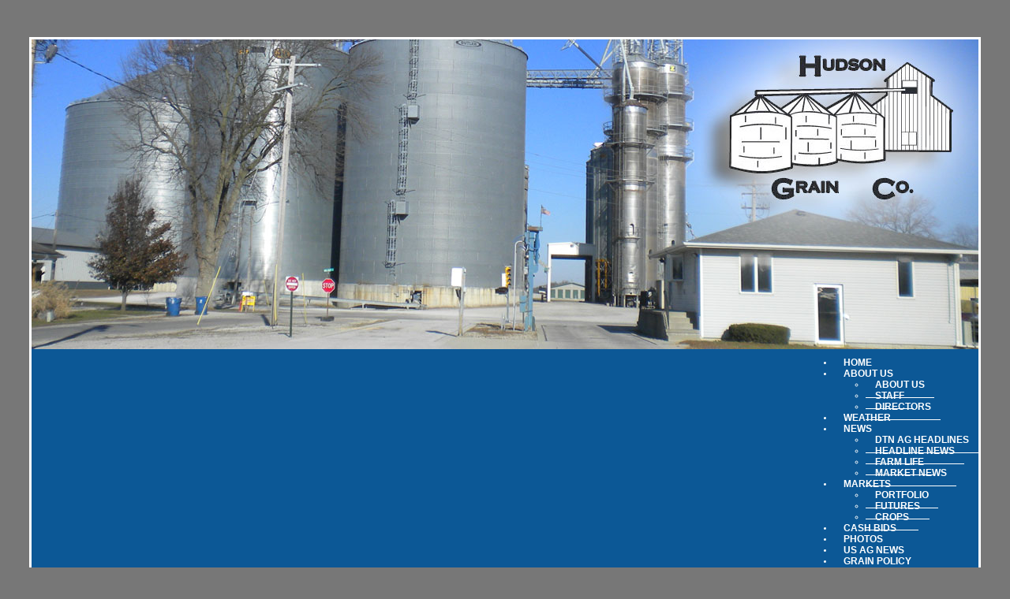

--- FILE ---
content_type: text/html;charset=UTF-8
request_url: https://www.hudsongrain.com/index.cfm?show=202
body_size: 57218
content:




    

    

    

    

    

    

    

    

    





	<!DOCTYPE HTML PUBLIC "-//W3C//DTD HTML 4.0 Transitional//EN" "http://www.w3.org/TR/html4/loose.dtd">

	






	
		






	<HTML>
	<HEAD>
	<link href="mainStyles.css" rel="stylesheet" type="text/css">
<link href="AgOnlineNews.css" rel="stylesheet" type="text/css">






	
		
			<link type="text/css" href="/images/css/gtp.css" rel="stylesheet" />
		
		
	

	
		
			<link type="text/css" href="/images/css/blogs.css" rel="stylesheet" />
		
		
	









	
		
			<link type="text/css" href="/css/common.css" rel="stylesheet" />
		
		
	




	
	

<LINK REL="SHORTCUT ICON" TYPE="image/x-icon" HREF="favicon.ico">

	<TITLE>HUDSON GRAIN</TITLE>
	<META HTTP-EQUIV="Content-Type" CONTENT="text/html; charset=iso-8859-1">
	<meta name="MSSmartTagsPreventParsing" content="TRUE">
	
	
	  
	
	
	
	
	
	
    






	
			
		



    






	
			
		



    






	
			
		



    






	
			
		



    






	
			
		



	
	
	
	
	
    
	
		
	
	
	<link rel="stylesheet" type="text/css" href="/scripts/jquery/plugins/superfish/css/superfish.css" media="screen">
	<link rel="stylesheet" type="text/css" href="/scripts/jquery/plugins/superfish/css/superfish-vertical.css" media="screen">
	    	
	




















	
	
		<script type="text/javascript" src="/scripts/jquery/1.6.2/jquery.min.js" charset="ISO-8859-1"></script>
		
	
	
	
	
	
	
	
	
	
	
	
	
	
	
	
	
		
		
		
			
			
				
				
				
					
					
					
						<script type="text/javascript" src="/scripts/jquery/1.6.2/plugins/superfish/js/hoverIntent.js" charset="ISO-8859-1"></script>
						
					
						<script type="text/javascript" src="/scripts/jquery/1.6.2/plugins/superfish/js/jquery.bgiframe.min.js" charset="ISO-8859-1"></script>
						
					
						<script type="text/javascript" src="/scripts/jquery/1.6.2/plugins/superfish/js/superfish.js" charset="ISO-8859-1"></script>
						
					
						<script type="text/javascript" src="/scripts/jquery/1.6.2/plugins/superfish/js/supersubs.js" charset="ISO-8859-1"></script>
						
					
				
				
			
		
	



	<STYLE type="text/css">
		/*** ESSENTIAL STYLES ***/
.sf-menu, .sf-menu * {
	z-index:90;
}
.sf-menu {
	z-index:90;
}
.sf-menu ul {
	z-index:90;
}
.sf-menu ul li {
	z-index:90;
}
.sf-menu li:hover {
	z-index:90;
}
.sf-menu li {
	z-index:90;
}
.sf-menu a {
	z-index:90;
}
.sf-menu li:hover ul,
.sf-menu li.sfHover ul {
	z-index:90;
}
ul.sf-menu li:hover li ul,
ul.sf-menu li.sfHover li ul {
	z-index:90;
}
ul.sf-menu li li:hover ul,
ul.sf-menu li li.sfHover ul {
	z-index:90;
}
ul.sf-menu li li:hover li ul,
ul.sf-menu li li.sfHover li ul {
	z-index:90;
}
ul.sf-menu li li li:hover ul,
ul.sf-menu li li li.sfHover ul {
	z-index:90;
}

/*** DEMO SKIN ***/
.sf-menu {
	z-index:90;
}
.sf-menu a {
	z-index:90;
}
.sf-menu a, .sf-menu a:visited  { /* visited pseudo selector so IE6 applies text colour*/
	z-index:90;
}
.sf-menu li {
	z-index:90;
}
.sf-menu li li {
	z-index:90;
}
.sf-menu li li li {
	z-index:90;
}
.sf-menu li:hover, .sf-menu li.sfHover,
.sf-menu a:focus, .sf-menu a:hover, .sf-menu a:active {
	z-index:91;
}
/*** arrows **/
.sf-menu a.sf-with-ul {
	z-index:90;
}
.sf-sub-indicator {
	z-index:90;
	background:		url('/scripts/jquery/plugins/superfish/images/arrows-ffffff.png') no-repeat -10px -100px; /* 8-bit indexed alpha png. IE6 gets solid image only */
}
a > .sf-sub-indicator {  /* give all except IE6 the correct values */
	z-index:90;
}
/* apply hovers to modern browsers */
a:focus > .sf-sub-indicator,
a:hover > .sf-sub-indicator,
a:active > .sf-sub-indicator,
li:hover > a > .sf-sub-indicator,
li.sfHover > a > .sf-sub-indicator {
	z-index:90;
}

/* point right for anchors in subs */
.sf-menu ul .sf-sub-indicator { background-position:  -10px 0; }
.sf-menu ul a > .sf-sub-indicator { background-position:  0 0; }
/* apply hovers to modern browsers */
.sf-menu ul a:focus > .sf-sub-indicator,
.sf-menu ul a:hover > .sf-sub-indicator,
.sf-menu ul a:active > .sf-sub-indicator,
.sf-menu ul li:hover > a > .sf-sub-indicator,
.sf-menu ul li.sfHover > a > .sf-sub-indicator {
	z-index:90;
}

/*** shadows for all but IE6 ***/
.sf-shadow ul {
	z-index:90;
}
.sf-shadow ul.sf-shadow-off {
	z-index:90;
}








	
			
		





.sf-menu, .menuText {
	float: right;
	margin-bottom:	0em;
	font-size:X-small;
	font-weight:bold;
	font-family: century gothic, centurygothic, applegothic, apple gothic, urw gothic l, arial, sans-serif;
	color: #ffffff;
}

.menuText {
	color: #0c5896;
	background: #ffffff;
}

.sf-menu a {
	border-left: 1px solid #FFFFFF; /* divider in dropdown */
	border-top: 1px solid #FFFFFF; /* divider in top level */
	padding: .75em 1em;
	text-decoration:none;
}
.sf-menu a, .sf-menu a:visited { /* visited pseudo selector so IE6 applies text colour*/
	color:	 #0c5896;
}
.sf-menu li {
	background: #ffffff; /* initial top level background color */
}
.sf-menu li li {
	background: #ffffff; /* initial dropdown background color */
}
.sf-menu li li li {
	background: #ffffff;
}
.sf-menu li:hover, .sf-menu li.sfHover,
.sf-menu a:focus, .sf-menu a:hover, .sf-menu a:active {
	background: #bbbbbb; /* active background color */
	outline: 0;
	bottom: 0;
	z-index:91;
}

#nav {
	height:20px;
	top:47px;
	left:5px;
	z-index:4;
	text-align:left;
	padding:0px;
	color: #0c5896;
}

	</STYLE>
	
	
	
	
	<script type="text/javascript">
	$(document).ready(function(){
	       $("ul.sf-menu").supersubs({
	           minWidth:    12,    // minimum width of sub-menus in em units
	           maxWidth:    12,    // maximum width of sub-menus in em units
	           extraWidth:  1,     // extra width can ensure lines don't sometimes turn over
	                               // due to slight rounding differences and font-family
				direction: 'right' // menu will flow right to left                              
	       }).superfish({
	       		delay:       500,                            // one second delay on mouseout 
	            animation:   {opacity:'show',height:'show'},  // fade-in and slide-down animation 
	            speed:       'fast',                          // faster animation speed 
						                                      // enable generation of arrow mark-up 
	            dropShadows: false,                           // disable drop shadows
	            autoArrows:  true 
	       	});  // call supersubs first, then superfish, so that subs are
	                        // not display:none when measuring. Call before initialising
	                        // containing tabs for same reason.
	   });
	</script>

	


	
	<style type="text/css">

	body {
	font-family: century gothic, centurygothic, applegothic, apple gothic, urw gothic l, arial, sans-serif;
	font-size: .7em;
	margin: 0px;
	padding: 0px;
	background-color: #777777;
	width: 100%;
	height: 100%;
	}
	
	html {
	width: 100%;
	height: 100%;
	}
	
	/* STRUCTURE
	================================================================*/
	
	#mainWrapper {
	width: 90%;
	margin: 47px auto 20px auto;
	border: none;
	padding: 0px;
	background-color: #fff;
	}
	
	#header {
	/* min-height: 90px; */
	width: 100%;
	background-color: #0c5896;
	padding: 0px;
	margin: 0px;
	}
	
	#content {
	padding: 10px;
	width: 940px;
	}

	.logo {
	padding: 10px;
	float: left;
	vertical-align: middle;
	}
	
	.VertMid td {
	vertical-align: middle;
	}
	
	.specialText {
	font-size: 24px;
	color: #0c5896;
	line-height: 30px;
	text-indent: 20px;
	}
	
	.specialText img {
	text-indent: 0px;
	}
	
	/* NAVIGATION
	================================================================*/
	
	#horz_nav {
	margin: 0px;
	padding: 0px;
	float: right;
	width: 100%;
	background-color: #0c5896;
	list-style: none;
	text-transform: uppercase;
	height: 100%;
	}
	
	
	/*	SIDE NAVIGATION
	=================================================================*/
	
	.sidenavWrap {
	background-color: #0c5896;
	vertical-align: top;
	width: 100px !important;
	width: 100px;
	margin: 0px;
	padding: 0px;
	}
	#sidenav {
	margin: 20px 0px;
	}
	#sidenav ul {
	margin: 0px;
	padding: 0px;
	list-style: none;
	width: 101px;
	}
	#sidenav ul li {
	width: 100px;
	line-height: 14px;
	}
	#sidenav ul a {
	color: #ffffff; /*#1181dc;*/
	padding: 5px 10px;
	display: block;
	text-decoration: none;
	text-transform: uppercase;
	font-weight: normal;
	font-family: inherit;
	font-size: 10px;
	}
	#sidenav ul a:hover {
	background-color: #0c5896;
	color: #fff;
	}
	#sidenav li.sub a {
	padding-left: 30px;
	background-color: #dddddd ;
	
	/*
	border-top: 1px solid #0f6ebc;*/
	font-weight: normal;
	}
	#sidenav li.sub a:hover {
	background-color: #0c5896;
	}
	.sf-sub-indicator {
	right: 0.4em;
	}
	/*	SUPERFISH NAVIGATION
	=================================================================*/
	
	.menuText, .sf-menu li, .sf-menu li li, .sf-menu li li li {
	background: #0c5896;
	}

	.sf-menu li:hover, .sf-menu li.sfHover,
	.sf-menu a:focus, .sf-menu a:hover, .sf-menu a:active {
		background: #0c5896; /* active background color */
		outline: 0;
		z-index:91;
	}

	ul.sf-menu li li:hover ul, ul.sf-menu li li.sfHover ul {
        left:	12em;
}
	.sf-menu a {
		border-left:0px solid #FFFFFF;
	}
	
	.sf-menu a, .sf-menu a:visited, .sf-menu, .menuText { /* visited pseudo selector so IE6 applies text colour*/
		color:	 #fff;
	}
	
	.sf-menu li a {
		border-top-width: 0px;
	}
	
	.sf-menu ul li a {
		width: 100px;
		border-bottom: 1px solid #FFFFFF;
	}
	.depth0 li:first-child a {
	
	}
	
	/* FOOTER MENU
	================================================================*/
	#menu-footer ul li	{
		display: inline;
		list-style: none;
		list-style-type: none;
		color: #777777;
	}
	#menu-footer	{
		background-color: #eeeeee;
	}
	.menu-footer {
		margin: 0;
	}
	#menu-footer a	{
		color: #777777;
	}
	#menu-footer a:hover	{
		color: #777777;
	}	
	/* END Page Styles
	==================================================================
	==================================================================*/
	</style>
	<script language="JavaScript">
<!--
	


// SetCookie sets a given cookie's values 
function SetCookie (name, value, expires) 
{
	var argv = SetCookie.arguments;
	var argc = SetCookie.arguments.length;
	var expires = (argc > 2) ? argv[2] : null;
	var path = "/";
	var domain = (argc > 4) ? argv[4] : null;
	var secure = (argc > 5) ? argv[5] : false;
	document.cookie = name + "=" + escape (value) +
	((expires == null) ? "" : ("; expires=" + expires.toGMTString())) +
	((path == null) ? "" : ("; path=" + path)) +
	((domain == null) ? "" : ("; domain=" + domain)) +
	((secure == true) ? "; secure" : "");
}	

// deleteCookie expires a cookie now
function deletecookie(theCookie, goSomewhere) 
{
	var expdate = new Date();
	expdate.setTime(expdate.getTime()); 
	SetCookie (theCookie, 1, expdate);
    
        if( goSomewhere == 'yes' )
    	{
    				
    		location.href="index.cfm?show=202&mid=-1";
            var redirectAfterCookieDelete = 1;
    	}
    
}


	







    

    SetCookie("testCookie", "testValue");
    
    
    var agHostCookiesEnabled = document.cookie.indexOf("testValue") != -1;
    
    if( !agHostCookiesEnabled )
    {
        var noCookiesWindow = window.open("/popup/cookieHelp.cfm?c=3776&s=1", "noCookiesWin", "dependant=yes,hotkeys=no,menubar=no,resizable=no,scrollbars=yes,status=no,toolbar=no,width=450,height=595,screenX=0,screenY=0,left=0,top=0");
        noCookiesWindow.focus();
    }
    else
    {
        var redirectAfterCookieDelete = 1;
    }
    
    
    





	
	function logoutFromMenu()
	{
		window.document.loginFormForMenu.process.value = 'logout';
		window.document.loginFormForMenu.submit();
	}
// -->
</script>
	</HEAD>
	

<body> 
	<table id="mainWrapper">
		<tr class="VertMid">
			<td colspan="2" class="padlock">
					
					
					

					<span class="specialText"><div style="text-align: center"><img border="0" src="/images/E0377601/hudsonbanner2R.jpg" /><style type="text/css">#mainWrapper { width: 1000px;
}
.specialText { text-indent: 0px;
		margin:0px;
		padding:0px;
}
.sf-menu li a {
    border-top-width: 0;
    font-size: 12px;
}	
.sidenavWrap { display: none;
}</style></div></span>				
				<div id="horz_nav">
<ul class="depth0 sf-menu"><li><a href="index.cfm">Home</a></li>
<li><a href="javascript:void(0);" style="cursor: default;">About Us</a>
<ul class="depth1"><li><a href="index.cfm?show=10&mid=3">about us</a></li>
<li><a href="index.cfm?show=10&mid=6">Staff</a></li>
<li><a href="index.cfm?show=10&mid=7">Directors</a></li> </ul>
</li>
<li><a href="index.cfm?show=1&map=CityWeather&imap=0">Weather</a></li>
<li><a href="javascript:void(0);" style="cursor: default;">News</a>
<ul class="depth1"><li><a href="index.cfm?show=4">DTN Ag Headlines</a></li>
<li><a href="index.cfm?show=8&cat=43">Headline News</a></li>
<li><a href="https://www.dtnpf.com/agriculture/web/ag/news/farm-life">Farm Life</a></li>
<li><a href="index.cfm?show=8&cat=2">Market News</a></li> </ul>
</li>
<li><a href="javascript:void(0);" style="cursor: default;">Markets</a>
<ul class="depth1"><li><a href="index.cfm?show=202">Portfolio</a></li>
<li><a href="index.cfm?show=42">Futures</a></li>
<li><a href="index.cfm?show=86">Crops</a></li> </ul>
</li>
<li><a href="index.cfm?show=11&mid=4">Cash Bids</a></li>
<li><a href="index.cfm?show=10&mid=9">photos</a></li>
<li><a href="index.cfm?show=8&cat=13">US Ag News</a></li>
<li><a href="/images/E0377601/2025fallpolicies.pdf" target="_blank">Grain Policy</a></li>
<li><a href="http://66.163.96.163:8080/CGI/WEB?" target="_blank">Grain Login</a></li>
<li><a href="index.cfm?show=16
&mid=12">Contact Us</a></li>
<li><a href="https://admin.aghost.net/" target="_blank">Admin</a> </li></ul>
</div><!--nav-->
			</td>
		</tr>
		<tr>
			<td class="sidenavWrap">
				<div id="sidenav">
				
					
					<ul>
					  
					
					</ul>
				</div> <!--sidenav-->
	

			</td>
			
			<td valign="top" id="content">
				


	
	
 
	 
	

	<script Language="Javascript">
		
		function popupAgOnlineChart() {
			var sym = "";
			try {
				sym = arguments[0].replace(/^\s+|\s+$/g, '');
			} catch(e) {
				sym = "";
			}
		   if (sym.length < 1) {
		   	sym = "@C@1";
		   }
			newWin = window.open("https://charts.aghost.net/popup/agonlineCharts.cfm?token=fFom10JB9HCd1Upv%2BwfrVOZN5kGaMQ19gaosn9i2aw3VhpiK9LZnOA%3D%3D&cid=3776&sid=1&symbol=" + escape(sym).replace(/\+/g,"%2B") + "", "AgOnlineChart","toolbar=no,location=no,directories=no," +   "status=yes,menubar=no,scrollbars=no,resizable=no,width=750,height=540,screenX=0,screenY=0,left=0,top=0")
			self.newWin.focus();
		}
		
	</script>



	 
		<script language="JavaScript">
		<!--
			
			if( top != window )
			{
				top.location.href = window.location.href;
			}
		// -->
		</script>
	
 




	




	
 
	






	




	




	
	
	



	
	
	
























<script language="JavaScript">

    
    












	function launchnewsymlookup() {
	newWin2 = window.open("/popup/portfolio_page_sym_lookup.cfm", "NewWindow2","toolbar=no,scrollbars=yes,resizable=yes,width=595,height=550,screenX=0,screenY=0,left=0,top=0")
	self.newWin2.focus();
	}
	function launchnewhelp() {
	newWin2 = window.open("/popup/portfolio_help.cfm", "NewWindow3","toolbar=no,scrollbars=yes,resizable=yes,width=675,height=550,,screenX=0,screenY=0,left=0,top=0")
	self.newWin2.focus();
	}

</script>





<table cellpadding="0" cellspacing="0" align="center" width="100%" vspace="0" hspace="0" border="0">
	<tr><td colspan="3">&nbsp;</td></tr>
	<tr>
		<td align="right" bgcolor="0c5896"><img src="/images/spacer.gif"></td>
		<td width="100%" align="center" bgcolor="0c5896" background="/images/spacer.gif">
			<table border="0" cellpadding="0" cellspacing="0" width="100%">
			  <tr>
				<td width="33%" align="left"><a href="javascript:launchnewhelp();"><font face="century gothic, centurygothic, applegothic, apple gothic, urw gothic l, arial, sans-serif" size="2" color="ffffff"><b>Help</b></font></a></td>
				<td width="34%" align="center"><font face="century gothic, centurygothic, applegothic, apple gothic, urw gothic l, arial, sans-serif" size="2" color="ffffff"><b>My Portfolio</b></font></td>
				<td width="33%" align="right"><b><a href="javascript:launchnewsymlookup();"><font face="century gothic, centurygothic, applegothic, apple gothic, urw gothic l, arial, sans-serif" size="2" color="ffffff"><b>Symbol Lookup</a></b></font></td>
			  </tr>
			</table>
		</td>
		<td align="left" bgcolor="0c5896"><img src="/images/spacer.gif"></td>
	</tr>
	<tr><td colspan="5" height="3"><img src="/images/spacer.gif"></td></tr>
	<tr>
		
		
			
		<td colspan="3" align="left"><font face="century gothic, centurygothic, applegothic, apple gothic, urw gothic l, arial, sans-serif" size="1" color="000000"><i>&nbsp;&nbsp;*Enter all commodity symbols with the year and month included! (i.e. C6Z for Dec 2026 Corn)</i></td>
	</tr>
</table>

<form name="portfolio_form" action="index.cfm?show=202&time=%7Bts%20%272026%2D01%2D31%2019%3A47%3A43%27%7D" method="post">
	<input type="hidden" name="get_quotes" value="yes">
	<table cellpadding="1" cellspacing="0" align="center" width="100%" vspace="2" hspace="2" border="0">
	<tr>
		<th align="center" height=15 width="50"><font size=3>&nbsp;</font><font face="century gothic, centurygothic, applegothic, apple gothic, urw gothic l, arial, sans-serif" size=1 color="000000">Symbol</font></th>
		<th align="left" height=15 width="210"><font size=3>&nbsp;</font><font face="century gothic, centurygothic, applegothic, apple gothic, urw gothic l, arial, sans-serif" size=1 color="000000">Description</font></th>
		
		
			
		
			
		
			
				<th align="right" height=15 width="55"><font size=3>&nbsp;</font><font face="century gothic, centurygothic, applegothic, apple gothic, urw gothic l, arial, sans-serif" size=1 color="000000">High</font></th>
			
		
			
				<th align="right" height=15 width="55"><font size=3>&nbsp;</font><font face="century gothic, centurygothic, applegothic, apple gothic, urw gothic l, arial, sans-serif" size=1 color="000000">Low</font></th>
			
		
			
				<th align="right" height=15 width="55"><font size=3>&nbsp;</font><font face="century gothic, centurygothic, applegothic, apple gothic, urw gothic l, arial, sans-serif" size=1 color="000000">Last Trade</font></th>
			
		
			
				<th align="right" height=15 width="65"><font size=3>&nbsp;</font><font face="century gothic, centurygothic, applegothic, apple gothic, urw gothic l, arial, sans-serif" size=1 color="000000">Change</font></th>
			
		
			
				<th align="right" height=15 width="55"><font size=3>&nbsp;</font><font face="century gothic, centurygothic, applegothic, apple gothic, urw gothic l, arial, sans-serif" size=1 color="000000">Close</font></th>
			
		
		
		<th align="right" height=15 width="65"><font size=3>&nbsp;</font><font face="century gothic, centurygothic, applegothic, apple gothic, urw gothic l, arial, sans-serif" size=1 color="000000">Updated</font></th>
		<th align="center" height=15 width="55"><font size=3>&nbsp;</font><font face="century gothic, centurygothic, applegothic, apple gothic, urw gothic l, arial, sans-serif" size=1 color="000000">&nbsp;</font></th>
	</tr>	

	
		
	
		
	
	
	
	
		<tr valign="top">
			<td align="center" height=5 width="55"><input type="text" name="symbol_1" value="" size="8" style="font-family:century gothic, centurygothic, applegothic, apple gothic, urw gothic l, arial, sans-serif; font-size:7pt; color:000000" maxlength="15"></td>
			<td align="left" height=5 width="210"><font face="century gothic, centurygothic, applegothic, apple gothic, urw gothic l, arial, sans-serif" size=1 color="000000">&nbsp;</font></td>
			
			
				
			
				
			
				
					<td align="right" height=5 width="55"><font face="century gothic, centurygothic, applegothic, apple gothic, urw gothic l, arial, sans-serif" size=1 color="000000">0.00</font></td>
				
			
				
					<td align="right" height=5 width="55"><font face="century gothic, centurygothic, applegothic, apple gothic, urw gothic l, arial, sans-serif" size=1 color="000000">0.00</font></td>
				
			
				
					<td align="right" height=5 width="55"><font face="century gothic, centurygothic, applegothic, apple gothic, urw gothic l, arial, sans-serif" size=1 color="000000"><b>0.00</b></font></td>
				
			
				
					<td align="right" height=5 width="65" valign="top"><font face="century gothic, centurygothic, applegothic, apple gothic, urw gothic l, arial, sans-serif" size=1 color="green">0.00</font></td>
				
			
				
			
			
			<td align="right" height=5 width="65"><font face="century gothic, centurygothic, applegothic, apple gothic, urw gothic l, arial, sans-serif" size=1 color="000000">&nbsp;</font></td>
			<td align="right" height=5 width="55"><font face="century gothic, centurygothic, applegothic, apple gothic, urw gothic l, arial, sans-serif" size=1 color="000000">&nbsp;</font></td>
		</tr>
		
	
	
		<tr valign="top">
			<td align="center" height=5 width="55"><input type="text" name="symbol_2" value="" size="8" style="font-family:century gothic, centurygothic, applegothic, apple gothic, urw gothic l, arial, sans-serif; font-size:7pt; color:000000" maxlength="15"></td>
			<td align="left" height=5 width="210"><font face="century gothic, centurygothic, applegothic, apple gothic, urw gothic l, arial, sans-serif" size=1 color="000000">&nbsp;</font></td>
			
			
				
			
				
			
				
					<td align="right" height=5 width="55"><font face="century gothic, centurygothic, applegothic, apple gothic, urw gothic l, arial, sans-serif" size=1 color="000000">0.00</font></td>
				
			
				
					<td align="right" height=5 width="55"><font face="century gothic, centurygothic, applegothic, apple gothic, urw gothic l, arial, sans-serif" size=1 color="000000">0.00</font></td>
				
			
				
					<td align="right" height=5 width="55"><font face="century gothic, centurygothic, applegothic, apple gothic, urw gothic l, arial, sans-serif" size=1 color="000000"><b>0.00</b></font></td>
				
			
				
					<td align="right" height=5 width="65" valign="top"><font face="century gothic, centurygothic, applegothic, apple gothic, urw gothic l, arial, sans-serif" size=1 color="green">0.00</font></td>
				
			
				
			
			
			<td align="right" height=5 width="65"><font face="century gothic, centurygothic, applegothic, apple gothic, urw gothic l, arial, sans-serif" size=1 color="000000">&nbsp;</font></td>
			<td align="right" height=5 width="55"><font face="century gothic, centurygothic, applegothic, apple gothic, urw gothic l, arial, sans-serif" size=1 color="000000">&nbsp;</font></td>
		</tr>
		
	
	
		<tr valign="top">
			<td align="center" height=5 width="55"><input type="text" name="symbol_3" value="" size="8" style="font-family:century gothic, centurygothic, applegothic, apple gothic, urw gothic l, arial, sans-serif; font-size:7pt; color:000000" maxlength="15"></td>
			<td align="left" height=5 width="210"><font face="century gothic, centurygothic, applegothic, apple gothic, urw gothic l, arial, sans-serif" size=1 color="000000">&nbsp;</font></td>
			
			
				
			
				
			
				
					<td align="right" height=5 width="55"><font face="century gothic, centurygothic, applegothic, apple gothic, urw gothic l, arial, sans-serif" size=1 color="000000">0.00</font></td>
				
			
				
					<td align="right" height=5 width="55"><font face="century gothic, centurygothic, applegothic, apple gothic, urw gothic l, arial, sans-serif" size=1 color="000000">0.00</font></td>
				
			
				
					<td align="right" height=5 width="55"><font face="century gothic, centurygothic, applegothic, apple gothic, urw gothic l, arial, sans-serif" size=1 color="000000"><b>0.00</b></font></td>
				
			
				
					<td align="right" height=5 width="65" valign="top"><font face="century gothic, centurygothic, applegothic, apple gothic, urw gothic l, arial, sans-serif" size=1 color="green">0.00</font></td>
				
			
				
			
			
			<td align="right" height=5 width="65"><font face="century gothic, centurygothic, applegothic, apple gothic, urw gothic l, arial, sans-serif" size=1 color="000000">&nbsp;</font></td>
			<td align="right" height=5 width="55"><font face="century gothic, centurygothic, applegothic, apple gothic, urw gothic l, arial, sans-serif" size=1 color="000000">&nbsp;</font></td>
		</tr>
		
	
	
		<tr valign="top">
			<td align="center" height=5 width="55"><input type="text" name="symbol_4" value="" size="8" style="font-family:century gothic, centurygothic, applegothic, apple gothic, urw gothic l, arial, sans-serif; font-size:7pt; color:000000" maxlength="15"></td>
			<td align="left" height=5 width="210"><font face="century gothic, centurygothic, applegothic, apple gothic, urw gothic l, arial, sans-serif" size=1 color="000000">&nbsp;</font></td>
			
			
				
			
				
			
				
					<td align="right" height=5 width="55"><font face="century gothic, centurygothic, applegothic, apple gothic, urw gothic l, arial, sans-serif" size=1 color="000000">0.00</font></td>
				
			
				
					<td align="right" height=5 width="55"><font face="century gothic, centurygothic, applegothic, apple gothic, urw gothic l, arial, sans-serif" size=1 color="000000">0.00</font></td>
				
			
				
					<td align="right" height=5 width="55"><font face="century gothic, centurygothic, applegothic, apple gothic, urw gothic l, arial, sans-serif" size=1 color="000000"><b>0.00</b></font></td>
				
			
				
					<td align="right" height=5 width="65" valign="top"><font face="century gothic, centurygothic, applegothic, apple gothic, urw gothic l, arial, sans-serif" size=1 color="green">0.00</font></td>
				
			
				
			
			
			<td align="right" height=5 width="65"><font face="century gothic, centurygothic, applegothic, apple gothic, urw gothic l, arial, sans-serif" size=1 color="000000">&nbsp;</font></td>
			<td align="right" height=5 width="55"><font face="century gothic, centurygothic, applegothic, apple gothic, urw gothic l, arial, sans-serif" size=1 color="000000">&nbsp;</font></td>
		</tr>
		
	
	
		<tr valign="top">
			<td align="center" height=5 width="55"><input type="text" name="symbol_5" value="" size="8" style="font-family:century gothic, centurygothic, applegothic, apple gothic, urw gothic l, arial, sans-serif; font-size:7pt; color:000000" maxlength="15"></td>
			<td align="left" height=5 width="210"><font face="century gothic, centurygothic, applegothic, apple gothic, urw gothic l, arial, sans-serif" size=1 color="000000">&nbsp;</font></td>
			
			
				
			
				
			
				
					<td align="right" height=5 width="55"><font face="century gothic, centurygothic, applegothic, apple gothic, urw gothic l, arial, sans-serif" size=1 color="000000">0.00</font></td>
				
			
				
					<td align="right" height=5 width="55"><font face="century gothic, centurygothic, applegothic, apple gothic, urw gothic l, arial, sans-serif" size=1 color="000000">0.00</font></td>
				
			
				
					<td align="right" height=5 width="55"><font face="century gothic, centurygothic, applegothic, apple gothic, urw gothic l, arial, sans-serif" size=1 color="000000"><b>0.00</b></font></td>
				
			
				
					<td align="right" height=5 width="65" valign="top"><font face="century gothic, centurygothic, applegothic, apple gothic, urw gothic l, arial, sans-serif" size=1 color="green">0.00</font></td>
				
			
				
			
			
			<td align="right" height=5 width="65"><font face="century gothic, centurygothic, applegothic, apple gothic, urw gothic l, arial, sans-serif" size=1 color="000000">&nbsp;</font></td>
			<td align="right" height=5 width="55"><font face="century gothic, centurygothic, applegothic, apple gothic, urw gothic l, arial, sans-serif" size=1 color="000000">&nbsp;</font></td>
		</tr>
		
	
	
		<tr valign="top">
			<td align="center" height=5 width="55"><input type="text" name="symbol_6" value="" size="8" style="font-family:century gothic, centurygothic, applegothic, apple gothic, urw gothic l, arial, sans-serif; font-size:7pt; color:000000" maxlength="15"></td>
			<td align="left" height=5 width="210"><font face="century gothic, centurygothic, applegothic, apple gothic, urw gothic l, arial, sans-serif" size=1 color="000000">&nbsp;</font></td>
			
			
				
			
				
			
				
					<td align="right" height=5 width="55"><font face="century gothic, centurygothic, applegothic, apple gothic, urw gothic l, arial, sans-serif" size=1 color="000000">0.00</font></td>
				
			
				
					<td align="right" height=5 width="55"><font face="century gothic, centurygothic, applegothic, apple gothic, urw gothic l, arial, sans-serif" size=1 color="000000">0.00</font></td>
				
			
				
					<td align="right" height=5 width="55"><font face="century gothic, centurygothic, applegothic, apple gothic, urw gothic l, arial, sans-serif" size=1 color="000000"><b>0.00</b></font></td>
				
			
				
					<td align="right" height=5 width="65" valign="top"><font face="century gothic, centurygothic, applegothic, apple gothic, urw gothic l, arial, sans-serif" size=1 color="green">0.00</font></td>
				
			
				
			
			
			<td align="right" height=5 width="65"><font face="century gothic, centurygothic, applegothic, apple gothic, urw gothic l, arial, sans-serif" size=1 color="000000">&nbsp;</font></td>
			<td align="right" height=5 width="55"><font face="century gothic, centurygothic, applegothic, apple gothic, urw gothic l, arial, sans-serif" size=1 color="000000">&nbsp;</font></td>
		</tr>
		
	
	
		<tr valign="top">
			<td align="center" height=5 width="55"><input type="text" name="symbol_7" value="" size="8" style="font-family:century gothic, centurygothic, applegothic, apple gothic, urw gothic l, arial, sans-serif; font-size:7pt; color:000000" maxlength="15"></td>
			<td align="left" height=5 width="210"><font face="century gothic, centurygothic, applegothic, apple gothic, urw gothic l, arial, sans-serif" size=1 color="000000">&nbsp;</font></td>
			
			
				
			
				
			
				
					<td align="right" height=5 width="55"><font face="century gothic, centurygothic, applegothic, apple gothic, urw gothic l, arial, sans-serif" size=1 color="000000">0.00</font></td>
				
			
				
					<td align="right" height=5 width="55"><font face="century gothic, centurygothic, applegothic, apple gothic, urw gothic l, arial, sans-serif" size=1 color="000000">0.00</font></td>
				
			
				
					<td align="right" height=5 width="55"><font face="century gothic, centurygothic, applegothic, apple gothic, urw gothic l, arial, sans-serif" size=1 color="000000"><b>0.00</b></font></td>
				
			
				
					<td align="right" height=5 width="65" valign="top"><font face="century gothic, centurygothic, applegothic, apple gothic, urw gothic l, arial, sans-serif" size=1 color="green">0.00</font></td>
				
			
				
			
			
			<td align="right" height=5 width="65"><font face="century gothic, centurygothic, applegothic, apple gothic, urw gothic l, arial, sans-serif" size=1 color="000000">&nbsp;</font></td>
			<td align="right" height=5 width="55"><font face="century gothic, centurygothic, applegothic, apple gothic, urw gothic l, arial, sans-serif" size=1 color="000000">&nbsp;</font></td>
		</tr>
		
	
	
		<tr valign="top">
			<td align="center" height=5 width="55"><input type="text" name="symbol_8" value="" size="8" style="font-family:century gothic, centurygothic, applegothic, apple gothic, urw gothic l, arial, sans-serif; font-size:7pt; color:000000" maxlength="15"></td>
			<td align="left" height=5 width="210"><font face="century gothic, centurygothic, applegothic, apple gothic, urw gothic l, arial, sans-serif" size=1 color="000000">&nbsp;</font></td>
			
			
				
			
				
			
				
					<td align="right" height=5 width="55"><font face="century gothic, centurygothic, applegothic, apple gothic, urw gothic l, arial, sans-serif" size=1 color="000000">0.00</font></td>
				
			
				
					<td align="right" height=5 width="55"><font face="century gothic, centurygothic, applegothic, apple gothic, urw gothic l, arial, sans-serif" size=1 color="000000">0.00</font></td>
				
			
				
					<td align="right" height=5 width="55"><font face="century gothic, centurygothic, applegothic, apple gothic, urw gothic l, arial, sans-serif" size=1 color="000000"><b>0.00</b></font></td>
				
			
				
					<td align="right" height=5 width="65" valign="top"><font face="century gothic, centurygothic, applegothic, apple gothic, urw gothic l, arial, sans-serif" size=1 color="green">0.00</font></td>
				
			
				
			
			
			<td align="right" height=5 width="65"><font face="century gothic, centurygothic, applegothic, apple gothic, urw gothic l, arial, sans-serif" size=1 color="000000">&nbsp;</font></td>
			<td align="right" height=5 width="55"><font face="century gothic, centurygothic, applegothic, apple gothic, urw gothic l, arial, sans-serif" size=1 color="000000">&nbsp;</font></td>
		</tr>
		
	
	
		<tr valign="top">
			<td align="center" height=5 width="55"><input type="text" name="symbol_9" value="" size="8" style="font-family:century gothic, centurygothic, applegothic, apple gothic, urw gothic l, arial, sans-serif; font-size:7pt; color:000000" maxlength="15"></td>
			<td align="left" height=5 width="210"><font face="century gothic, centurygothic, applegothic, apple gothic, urw gothic l, arial, sans-serif" size=1 color="000000">&nbsp;</font></td>
			
			
				
			
				
			
				
					<td align="right" height=5 width="55"><font face="century gothic, centurygothic, applegothic, apple gothic, urw gothic l, arial, sans-serif" size=1 color="000000">0.00</font></td>
				
			
				
					<td align="right" height=5 width="55"><font face="century gothic, centurygothic, applegothic, apple gothic, urw gothic l, arial, sans-serif" size=1 color="000000">0.00</font></td>
				
			
				
					<td align="right" height=5 width="55"><font face="century gothic, centurygothic, applegothic, apple gothic, urw gothic l, arial, sans-serif" size=1 color="000000"><b>0.00</b></font></td>
				
			
				
					<td align="right" height=5 width="65" valign="top"><font face="century gothic, centurygothic, applegothic, apple gothic, urw gothic l, arial, sans-serif" size=1 color="green">0.00</font></td>
				
			
				
			
			
			<td align="right" height=5 width="65"><font face="century gothic, centurygothic, applegothic, apple gothic, urw gothic l, arial, sans-serif" size=1 color="000000">&nbsp;</font></td>
			<td align="right" height=5 width="55"><font face="century gothic, centurygothic, applegothic, apple gothic, urw gothic l, arial, sans-serif" size=1 color="000000">&nbsp;</font></td>
		</tr>
		
	
	
		<tr valign="top">
			<td align="center" height=5 width="55"><input type="text" name="symbol_10" value="" size="8" style="font-family:century gothic, centurygothic, applegothic, apple gothic, urw gothic l, arial, sans-serif; font-size:7pt; color:000000" maxlength="15"></td>
			<td align="left" height=5 width="210"><font face="century gothic, centurygothic, applegothic, apple gothic, urw gothic l, arial, sans-serif" size=1 color="000000">&nbsp;</font></td>
			
			
				
			
				
			
				
					<td align="right" height=5 width="55"><font face="century gothic, centurygothic, applegothic, apple gothic, urw gothic l, arial, sans-serif" size=1 color="000000">0.00</font></td>
				
			
				
					<td align="right" height=5 width="55"><font face="century gothic, centurygothic, applegothic, apple gothic, urw gothic l, arial, sans-serif" size=1 color="000000">0.00</font></td>
				
			
				
					<td align="right" height=5 width="55"><font face="century gothic, centurygothic, applegothic, apple gothic, urw gothic l, arial, sans-serif" size=1 color="000000"><b>0.00</b></font></td>
				
			
				
					<td align="right" height=5 width="65" valign="top"><font face="century gothic, centurygothic, applegothic, apple gothic, urw gothic l, arial, sans-serif" size=1 color="green">0.00</font></td>
				
			
				
			
			
			<td align="right" height=5 width="65"><font face="century gothic, centurygothic, applegothic, apple gothic, urw gothic l, arial, sans-serif" size=1 color="000000">&nbsp;</font></td>
			<td align="right" height=5 width="55"><font face="century gothic, centurygothic, applegothic, apple gothic, urw gothic l, arial, sans-serif" size=1 color="000000">&nbsp;</font></td>
		</tr>
		
	
	
		<tr valign="top">
			<td align="center" height=5 width="55"><input type="text" name="symbol_11" value="" size="8" style="font-family:century gothic, centurygothic, applegothic, apple gothic, urw gothic l, arial, sans-serif; font-size:7pt; color:000000" maxlength="15"></td>
			<td align="left" height=5 width="210"><font face="century gothic, centurygothic, applegothic, apple gothic, urw gothic l, arial, sans-serif" size=1 color="000000">&nbsp;</font></td>
			
			
				
			
				
			
				
					<td align="right" height=5 width="55"><font face="century gothic, centurygothic, applegothic, apple gothic, urw gothic l, arial, sans-serif" size=1 color="000000">0.00</font></td>
				
			
				
					<td align="right" height=5 width="55"><font face="century gothic, centurygothic, applegothic, apple gothic, urw gothic l, arial, sans-serif" size=1 color="000000">0.00</font></td>
				
			
				
					<td align="right" height=5 width="55"><font face="century gothic, centurygothic, applegothic, apple gothic, urw gothic l, arial, sans-serif" size=1 color="000000"><b>0.00</b></font></td>
				
			
				
					<td align="right" height=5 width="65" valign="top"><font face="century gothic, centurygothic, applegothic, apple gothic, urw gothic l, arial, sans-serif" size=1 color="green">0.00</font></td>
				
			
				
			
			
			<td align="right" height=5 width="65"><font face="century gothic, centurygothic, applegothic, apple gothic, urw gothic l, arial, sans-serif" size=1 color="000000">&nbsp;</font></td>
			<td align="right" height=5 width="55"><font face="century gothic, centurygothic, applegothic, apple gothic, urw gothic l, arial, sans-serif" size=1 color="000000">&nbsp;</font></td>
		</tr>
		
	
	
		<tr valign="top">
			<td align="center" height=5 width="55"><input type="text" name="symbol_12" value="" size="8" style="font-family:century gothic, centurygothic, applegothic, apple gothic, urw gothic l, arial, sans-serif; font-size:7pt; color:000000" maxlength="15"></td>
			<td align="left" height=5 width="210"><font face="century gothic, centurygothic, applegothic, apple gothic, urw gothic l, arial, sans-serif" size=1 color="000000">&nbsp;</font></td>
			
			
				
			
				
			
				
					<td align="right" height=5 width="55"><font face="century gothic, centurygothic, applegothic, apple gothic, urw gothic l, arial, sans-serif" size=1 color="000000">0.00</font></td>
				
			
				
					<td align="right" height=5 width="55"><font face="century gothic, centurygothic, applegothic, apple gothic, urw gothic l, arial, sans-serif" size=1 color="000000">0.00</font></td>
				
			
				
					<td align="right" height=5 width="55"><font face="century gothic, centurygothic, applegothic, apple gothic, urw gothic l, arial, sans-serif" size=1 color="000000"><b>0.00</b></font></td>
				
			
				
					<td align="right" height=5 width="65" valign="top"><font face="century gothic, centurygothic, applegothic, apple gothic, urw gothic l, arial, sans-serif" size=1 color="green">0.00</font></td>
				
			
				
			
			
			<td align="right" height=5 width="65"><font face="century gothic, centurygothic, applegothic, apple gothic, urw gothic l, arial, sans-serif" size=1 color="000000">&nbsp;</font></td>
			<td align="right" height=5 width="55"><font face="century gothic, centurygothic, applegothic, apple gothic, urw gothic l, arial, sans-serif" size=1 color="000000">&nbsp;</font></td>
		</tr>
		
	
	
		<tr valign="top">
			<td align="center" height=5 width="55"><input type="text" name="symbol_13" value="" size="8" style="font-family:century gothic, centurygothic, applegothic, apple gothic, urw gothic l, arial, sans-serif; font-size:7pt; color:000000" maxlength="15"></td>
			<td align="left" height=5 width="210"><font face="century gothic, centurygothic, applegothic, apple gothic, urw gothic l, arial, sans-serif" size=1 color="000000">&nbsp;</font></td>
			
			
				
			
				
			
				
					<td align="right" height=5 width="55"><font face="century gothic, centurygothic, applegothic, apple gothic, urw gothic l, arial, sans-serif" size=1 color="000000">0.00</font></td>
				
			
				
					<td align="right" height=5 width="55"><font face="century gothic, centurygothic, applegothic, apple gothic, urw gothic l, arial, sans-serif" size=1 color="000000">0.00</font></td>
				
			
				
					<td align="right" height=5 width="55"><font face="century gothic, centurygothic, applegothic, apple gothic, urw gothic l, arial, sans-serif" size=1 color="000000"><b>0.00</b></font></td>
				
			
				
					<td align="right" height=5 width="65" valign="top"><font face="century gothic, centurygothic, applegothic, apple gothic, urw gothic l, arial, sans-serif" size=1 color="green">0.00</font></td>
				
			
				
			
			
			<td align="right" height=5 width="65"><font face="century gothic, centurygothic, applegothic, apple gothic, urw gothic l, arial, sans-serif" size=1 color="000000">&nbsp;</font></td>
			<td align="right" height=5 width="55"><font face="century gothic, centurygothic, applegothic, apple gothic, urw gothic l, arial, sans-serif" size=1 color="000000">&nbsp;</font></td>
		</tr>
		
	
	
		<tr valign="top">
			<td align="center" height=5 width="55"><input type="text" name="symbol_14" value="" size="8" style="font-family:century gothic, centurygothic, applegothic, apple gothic, urw gothic l, arial, sans-serif; font-size:7pt; color:000000" maxlength="15"></td>
			<td align="left" height=5 width="210"><font face="century gothic, centurygothic, applegothic, apple gothic, urw gothic l, arial, sans-serif" size=1 color="000000">&nbsp;</font></td>
			
			
				
			
				
			
				
					<td align="right" height=5 width="55"><font face="century gothic, centurygothic, applegothic, apple gothic, urw gothic l, arial, sans-serif" size=1 color="000000">0.00</font></td>
				
			
				
					<td align="right" height=5 width="55"><font face="century gothic, centurygothic, applegothic, apple gothic, urw gothic l, arial, sans-serif" size=1 color="000000">0.00</font></td>
				
			
				
					<td align="right" height=5 width="55"><font face="century gothic, centurygothic, applegothic, apple gothic, urw gothic l, arial, sans-serif" size=1 color="000000"><b>0.00</b></font></td>
				
			
				
					<td align="right" height=5 width="65" valign="top"><font face="century gothic, centurygothic, applegothic, apple gothic, urw gothic l, arial, sans-serif" size=1 color="green">0.00</font></td>
				
			
				
			
			
			<td align="right" height=5 width="65"><font face="century gothic, centurygothic, applegothic, apple gothic, urw gothic l, arial, sans-serif" size=1 color="000000">&nbsp;</font></td>
			<td align="right" height=5 width="55"><font face="century gothic, centurygothic, applegothic, apple gothic, urw gothic l, arial, sans-serif" size=1 color="000000">&nbsp;</font></td>
		</tr>
		
	
	
		<tr valign="top">
			<td align="center" height=5 width="55"><input type="text" name="symbol_15" value="" size="8" style="font-family:century gothic, centurygothic, applegothic, apple gothic, urw gothic l, arial, sans-serif; font-size:7pt; color:000000" maxlength="15"></td>
			<td align="left" height=5 width="210"><font face="century gothic, centurygothic, applegothic, apple gothic, urw gothic l, arial, sans-serif" size=1 color="000000">&nbsp;</font></td>
			
			
				
			
				
			
				
					<td align="right" height=5 width="55"><font face="century gothic, centurygothic, applegothic, apple gothic, urw gothic l, arial, sans-serif" size=1 color="000000">0.00</font></td>
				
			
				
					<td align="right" height=5 width="55"><font face="century gothic, centurygothic, applegothic, apple gothic, urw gothic l, arial, sans-serif" size=1 color="000000">0.00</font></td>
				
			
				
					<td align="right" height=5 width="55"><font face="century gothic, centurygothic, applegothic, apple gothic, urw gothic l, arial, sans-serif" size=1 color="000000"><b>0.00</b></font></td>
				
			
				
					<td align="right" height=5 width="65" valign="top"><font face="century gothic, centurygothic, applegothic, apple gothic, urw gothic l, arial, sans-serif" size=1 color="green">0.00</font></td>
				
			
				
			
			
			<td align="right" height=5 width="65"><font face="century gothic, centurygothic, applegothic, apple gothic, urw gothic l, arial, sans-serif" size=1 color="000000">&nbsp;</font></td>
			<td align="right" height=5 width="55"><font face="century gothic, centurygothic, applegothic, apple gothic, urw gothic l, arial, sans-serif" size=1 color="000000">&nbsp;</font></td>
		</tr>
		
	
	
		<tr valign="top">
			<td align="center" height=5 width="55"><input type="text" name="symbol_16" value="" size="8" style="font-family:century gothic, centurygothic, applegothic, apple gothic, urw gothic l, arial, sans-serif; font-size:7pt; color:000000" maxlength="15"></td>
			<td align="left" height=5 width="210"><font face="century gothic, centurygothic, applegothic, apple gothic, urw gothic l, arial, sans-serif" size=1 color="000000">&nbsp;</font></td>
			
			
				
			
				
			
				
					<td align="right" height=5 width="55"><font face="century gothic, centurygothic, applegothic, apple gothic, urw gothic l, arial, sans-serif" size=1 color="000000">0.00</font></td>
				
			
				
					<td align="right" height=5 width="55"><font face="century gothic, centurygothic, applegothic, apple gothic, urw gothic l, arial, sans-serif" size=1 color="000000">0.00</font></td>
				
			
				
					<td align="right" height=5 width="55"><font face="century gothic, centurygothic, applegothic, apple gothic, urw gothic l, arial, sans-serif" size=1 color="000000"><b>0.00</b></font></td>
				
			
				
					<td align="right" height=5 width="65" valign="top"><font face="century gothic, centurygothic, applegothic, apple gothic, urw gothic l, arial, sans-serif" size=1 color="green">0.00</font></td>
				
			
				
			
			
			<td align="right" height=5 width="65"><font face="century gothic, centurygothic, applegothic, apple gothic, urw gothic l, arial, sans-serif" size=1 color="000000">&nbsp;</font></td>
			<td align="right" height=5 width="55"><font face="century gothic, centurygothic, applegothic, apple gothic, urw gothic l, arial, sans-serif" size=1 color="000000">&nbsp;</font></td>
		</tr>
		
	
	
		<tr valign="top">
			<td align="center" height=5 width="55"><input type="text" name="symbol_17" value="" size="8" style="font-family:century gothic, centurygothic, applegothic, apple gothic, urw gothic l, arial, sans-serif; font-size:7pt; color:000000" maxlength="15"></td>
			<td align="left" height=5 width="210"><font face="century gothic, centurygothic, applegothic, apple gothic, urw gothic l, arial, sans-serif" size=1 color="000000">&nbsp;</font></td>
			
			
				
			
				
			
				
					<td align="right" height=5 width="55"><font face="century gothic, centurygothic, applegothic, apple gothic, urw gothic l, arial, sans-serif" size=1 color="000000">0.00</font></td>
				
			
				
					<td align="right" height=5 width="55"><font face="century gothic, centurygothic, applegothic, apple gothic, urw gothic l, arial, sans-serif" size=1 color="000000">0.00</font></td>
				
			
				
					<td align="right" height=5 width="55"><font face="century gothic, centurygothic, applegothic, apple gothic, urw gothic l, arial, sans-serif" size=1 color="000000"><b>0.00</b></font></td>
				
			
				
					<td align="right" height=5 width="65" valign="top"><font face="century gothic, centurygothic, applegothic, apple gothic, urw gothic l, arial, sans-serif" size=1 color="green">0.00</font></td>
				
			
				
			
			
			<td align="right" height=5 width="65"><font face="century gothic, centurygothic, applegothic, apple gothic, urw gothic l, arial, sans-serif" size=1 color="000000">&nbsp;</font></td>
			<td align="right" height=5 width="55"><font face="century gothic, centurygothic, applegothic, apple gothic, urw gothic l, arial, sans-serif" size=1 color="000000">&nbsp;</font></td>
		</tr>
		
	
	
		<tr valign="top">
			<td align="center" height=5 width="55"><input type="text" name="symbol_18" value="" size="8" style="font-family:century gothic, centurygothic, applegothic, apple gothic, urw gothic l, arial, sans-serif; font-size:7pt; color:000000" maxlength="15"></td>
			<td align="left" height=5 width="210"><font face="century gothic, centurygothic, applegothic, apple gothic, urw gothic l, arial, sans-serif" size=1 color="000000">&nbsp;</font></td>
			
			
				
			
				
			
				
					<td align="right" height=5 width="55"><font face="century gothic, centurygothic, applegothic, apple gothic, urw gothic l, arial, sans-serif" size=1 color="000000">0.00</font></td>
				
			
				
					<td align="right" height=5 width="55"><font face="century gothic, centurygothic, applegothic, apple gothic, urw gothic l, arial, sans-serif" size=1 color="000000">0.00</font></td>
				
			
				
					<td align="right" height=5 width="55"><font face="century gothic, centurygothic, applegothic, apple gothic, urw gothic l, arial, sans-serif" size=1 color="000000"><b>0.00</b></font></td>
				
			
				
					<td align="right" height=5 width="65" valign="top"><font face="century gothic, centurygothic, applegothic, apple gothic, urw gothic l, arial, sans-serif" size=1 color="green">0.00</font></td>
				
			
				
			
			
			<td align="right" height=5 width="65"><font face="century gothic, centurygothic, applegothic, apple gothic, urw gothic l, arial, sans-serif" size=1 color="000000">&nbsp;</font></td>
			<td align="right" height=5 width="55"><font face="century gothic, centurygothic, applegothic, apple gothic, urw gothic l, arial, sans-serif" size=1 color="000000">&nbsp;</font></td>
		</tr>
		
	
	
		<tr valign="top">
			<td align="center" height=5 width="55"><input type="text" name="symbol_19" value="" size="8" style="font-family:century gothic, centurygothic, applegothic, apple gothic, urw gothic l, arial, sans-serif; font-size:7pt; color:000000" maxlength="15"></td>
			<td align="left" height=5 width="210"><font face="century gothic, centurygothic, applegothic, apple gothic, urw gothic l, arial, sans-serif" size=1 color="000000">&nbsp;</font></td>
			
			
				
			
				
			
				
					<td align="right" height=5 width="55"><font face="century gothic, centurygothic, applegothic, apple gothic, urw gothic l, arial, sans-serif" size=1 color="000000">0.00</font></td>
				
			
				
					<td align="right" height=5 width="55"><font face="century gothic, centurygothic, applegothic, apple gothic, urw gothic l, arial, sans-serif" size=1 color="000000">0.00</font></td>
				
			
				
					<td align="right" height=5 width="55"><font face="century gothic, centurygothic, applegothic, apple gothic, urw gothic l, arial, sans-serif" size=1 color="000000"><b>0.00</b></font></td>
				
			
				
					<td align="right" height=5 width="65" valign="top"><font face="century gothic, centurygothic, applegothic, apple gothic, urw gothic l, arial, sans-serif" size=1 color="green">0.00</font></td>
				
			
				
			
			
			<td align="right" height=5 width="65"><font face="century gothic, centurygothic, applegothic, apple gothic, urw gothic l, arial, sans-serif" size=1 color="000000">&nbsp;</font></td>
			<td align="right" height=5 width="55"><font face="century gothic, centurygothic, applegothic, apple gothic, urw gothic l, arial, sans-serif" size=1 color="000000">&nbsp;</font></td>
		</tr>
		
	
	
		<tr valign="top">
			<td align="center" height=5 width="55"><input type="text" name="symbol_20" value="" size="8" style="font-family:century gothic, centurygothic, applegothic, apple gothic, urw gothic l, arial, sans-serif; font-size:7pt; color:000000" maxlength="15"></td>
			<td align="left" height=5 width="210"><font face="century gothic, centurygothic, applegothic, apple gothic, urw gothic l, arial, sans-serif" size=1 color="000000">&nbsp;</font></td>
			
			
				
			
				
			
				
					<td align="right" height=5 width="55"><font face="century gothic, centurygothic, applegothic, apple gothic, urw gothic l, arial, sans-serif" size=1 color="000000">0.00</font></td>
				
			
				
					<td align="right" height=5 width="55"><font face="century gothic, centurygothic, applegothic, apple gothic, urw gothic l, arial, sans-serif" size=1 color="000000">0.00</font></td>
				
			
				
					<td align="right" height=5 width="55"><font face="century gothic, centurygothic, applegothic, apple gothic, urw gothic l, arial, sans-serif" size=1 color="000000"><b>0.00</b></font></td>
				
			
				
					<td align="right" height=5 width="65" valign="top"><font face="century gothic, centurygothic, applegothic, apple gothic, urw gothic l, arial, sans-serif" size=1 color="green">0.00</font></td>
				
			
				
			
			
			<td align="right" height=5 width="65"><font face="century gothic, centurygothic, applegothic, apple gothic, urw gothic l, arial, sans-serif" size=1 color="000000">&nbsp;</font></td>
			<td align="right" height=5 width="55"><font face="century gothic, centurygothic, applegothic, apple gothic, urw gothic l, arial, sans-serif" size=1 color="000000">&nbsp;</font></td>
		</tr>
		
	
		
		<tr>
			<td colspan="8">
			<hr>
			<div align="center">
			  <a href="javascript: exchWin = window.open('https://www.aghost.net/exchangeDelay.cfm','eWindow','width=400,height=300'); exchWin.focus();"><img src="/images/delayed.gif" border="0"></a>
			</div>
			<div align="right">
				
	

			</div>
			</td>
		</tr>
		<tr>
			<td colspan="8" align="center"><br><input type="submit" name="submit_button" value="Get Quotes"></td>
		</tr>
	</table>
	
</form>

<br />



	<div style="text-align:center; border:1px solid #cccccc; background-color:#ffffff;color:#000000;padding:5px;margin:5px;font-size:8pt;font-family:century gothic, centurygothic, applegothic, apple gothic, urw gothic l, arial, sans-serif,sans-serif;">
		Get Future prices and Cash Bids emailed to you each morning from DTN – <a style="color:#666666" href="http://agnews.dtn.com/pivot.cfm?id=101&mkt=0" target="_blank">click here</a>.
	</div>


</td></tr>
</table>






	
	





	<script>
		(function(i,s,o,g,r,a,m){i['GoogleAnalyticsObject']=r;i[r]=i[r]||function(){
		(i[r].q=i[r].q||[]).push(arguments)},i[r].l=1*new Date();a=s.createElement(o),
		m=s.getElementsByTagName(o)[0];a.async=1;a.src=g;m.parentNode.insertBefore(a,m)
		})(window,document,'script','//www.google-analytics.com/analytics.js','ga');
		
		ga('create', 'UA-29635526-15', 'auto', {'name': 'aghostTracker'});
		ga('aghostTracker.send', 'pageview');
	</script>

	
		
			



<div align="center">
  
<table border="0" cellpadding="0" cellspacing="0" width="90%">
	<tr><td align=center height=10 bgcolor="eeeeee"><div id="menu-footer">
  
  </div></td></tr>
	<tr><td bgcolor="eeeeee" align="center"><font face="century gothic, centurygothic, applegothic, apple gothic, urw gothic l, arial, sans-serif" size="1" color="777777">Copyright DTN.  All rights reserved.  <a href="https://www.aghost.net/disclaimer.cfm" target="disclaimer"><font face="century gothic, centurygothic, applegothic, apple gothic, urw gothic l, arial, sans-serif" size="1" color="777777">Disclaimer</font></a>.</font></td></tr>
    
	<tr><td align="center"><a href="https://www.dtnpf.com/agriculture/web/ag/home" rel="nofollow"><img src="/images/alpha/dtnpf_bw_120x42.png?show=202&mid=-1&IFRAME=false&ShowMenu=1" width="120" height="42" border="0" alt="Powered By DTN"></a>
</td></tr>
</table>
</div>

</body>
</html>

			
	
	
	
	



--- FILE ---
content_type: text/css
request_url: https://www.hudsongrain.com/mainStyles.css
body_size: 939
content:

			
				.mainStyles_standard{
					color:#000000;
					font-family:century gothic, centurygothic, applegothic, apple gothic, urw gothic l, arial, sans-serif;
				}
				.mainStyles_bar{
				  background-color:#0c5896;
					color:#ffffff;
					font-family:century gothic, centurygothic, applegothic, apple gothic, urw gothic l, arial, sans-serif;
				}
		
				a { color:#003399; }
				a:visited { color:#333333; }
				a:active { color:#339933; }
				
				.mainStyles_largeFontSize{ font-size:16pt; }
				.mainStyles_medLargeFontSize{ font-size:14pt; }
				.mainStyles_normalFontSize{ font-size:10pt; }
		
				.mainStyles_shadedBorder{
					border-top:1px solid #0ea0fd;
					border-right:1px solid #0ea0fd;
					border-bottom:1px solid #0ea0fd;
					border-left:1px solid #0ea0fd;
				}
				.mainStyles_LightTextColor1{ color:#0ea0fd; }
				.mainStyles_LightTextColor2{ color:#0ea0fd; }
				
			
		

--- FILE ---
content_type: text/css
request_url: https://www.hudsongrain.com/AgOnlineNews.css
body_size: 10386
content:

			
				/*Begin News Styles*/
				.news_caption { 
					float:right;
					padding:2px;
					border:1px solid #cc0000;
					margin:5px;
					font-family:century gothic, centurygothic, applegothic, apple gothic, urw gothic l, arial, sans-serif;
					font-size:7pt;
					line-height:1.2em;
				}
		
				.news_content {
					font-family:century gothic, centurygothic, applegothic, apple gothic, urw gothic l, arial, sans-serif;
					font-size:10pt;
					line-height:1.2em;
					color:#000000;
					margin-top:3px;
					margin-left:0px;
					margin-bottom:9px;
				}
		
				.news_area {
					font-family:century gothic, centurygothic, applegothic, apple gothic, urw gothic l, arial, sans-serif;
					font-size:10pt;
					color:#000000;
					padding:3px;
				}
		
				.news_heading {
					font-family:century gothic, centurygothic, applegothic, apple gothic, urw gothic l, arial, sans-serif;
					font-size:11pt;
					font-weight:600;
					color:#000000;
				}
		
				.news_headline {
					font-size:0.8em;
					font-family:century gothic, centurygothic, applegothic, apple gothic, urw gothic l, arial, sans-serif;
					font-weight:600;
					color:#000000;
					padding-top:0px;
					margin-bottom:3px;
				}
		
				.news_summary_heading {
					font-family:century gothic, centurygothic, applegothic, apple gothic, urw gothic l, arial, sans-serif;
					font-size:11pt;
					font-weight:bold;
					color:#000000;
				}
		
				.news_summary_content {
					font-family:century gothic, centurygothic, applegothic, apple gothic, urw gothic l, arial, sans-serif;
					font-size:10pt;
					line-height:1.2em;
					color:#000000;
					margin-top:0px;
					margin-left:0px;
					margin-bottom:2px;
				}
		
				.news_highlight1 {
					font-family:century gothic, centurygothic, applegothic, apple gothic, urw gothic l, arial, sans-serif;
					font-size:10pt;
					font-weight:bold;
					color:#000000;
					margin-top:5px;
					margin-left:0px;
					margin-bottom:5px;
				}
		
				.news_highlight2 {
					font-family:century gothic, centurygothic, applegothic, apple gothic, urw gothic l, arial, sans-serif;
					font-size:10pt;
					font-weight:bold;
					color:#000000;
					margin-top:5px;
					margin-left:0px;
					margin-bottom:5px;
				}
		
				.news_highlight3 {
					font-family:century gothic, centurygothic, applegothic, apple gothic, urw gothic l, arial, sans-serif;
					font-size:10pt;
					font-weight:bold;
					color:#000000;
					margin-top:5px;
					margin-left:0px;
					margin-bottom:5px;
				}
		
				.news_highlight4 {
					font-family:century gothic, centurygothic, applegothic, apple gothic, urw gothic l, arial, sans-serif;
					font-size:10pt;
					font-weight:bold;
					color:#000000;
					margin-top:5px;
					margin-left:0px;
					margin-bottom:5px;
				}
		
				.news_header1 {
					font-family:century gothic, centurygothic, applegothic, apple gothic, urw gothic l, arial, sans-serif;
					font-size:1.1em;
					font-weight:bold;
					color:#000000;
					margin-top:18px;
					margin-left:0px;
					margin-bottom:6px;
				}
		
				.news_header2 {
					font-family:century gothic, centurygothic, applegothic, apple gothic, urw gothic l, arial, sans-serif;
					font-size:.8em;
					font-weight:bold;
					color:#000000;
					margin-top:9px;
					margin-left:0px;
					margin-bottom:6px;
				}
		
				.news_header3 {
					font-family:century gothic, centurygothic, applegothic, apple gothic, urw gothic l, arial, sans-serif;
					font-size:.8em;
					font-weight:bold;
					color:#000000;
					margin-top:6px;
					margin-left:0px;
					margin-bottom:6px;
				}
		
				.news_header4 {
					font-family:century gothic, centurygothic, applegothic, apple gothic, urw gothic l, arial, sans-serif;
					font-size:.8em;
					font-weight:bold;
					color:#000000;
					margin-top:6px;
					margin-left:0px;
					margin-bottom:6px;
				}
		
				.news_intro1 {
					font-family:century gothic, centurygothic, applegothic, apple gothic, urw gothic l, arial, sans-serif;
					font-size:1.1em;
					font-weight:bold;
					color:#000000;
					margin-top:18px;
					margin-left:0px;
					margin-bottom:6px;
				}
		
				.news_intro2 {
					font-family:century gothic, centurygothic, applegothic, apple gothic, urw gothic l, arial, sans-serif;
					font-size:.8em;
					font-weight:bold;
					color:#000000;
					margin-top:9px;
					margin-left:0px;
					margin-bottom:6px;
				}
		
				.news_intro3 {
					font-family:century gothic, centurygothic, applegothic, apple gothic, urw gothic l, arial, sans-serif;
					font-size:.8em;
					font-weight:bold;
					color:#000000;
					margin-top:9px;
					margin-left:0px;
					margin-bottom:6px;
				}
		
				.news_intro4 {
					font-family:century gothic, centurygothic, applegothic, apple gothic, urw gothic l, arial, sans-serif;
					font-size:.8em;
					font-weight:bold;
					color:#000000;
					margin-top:9px;
					margin-left:0px;
					margin-bottom:6px;
				}
		
				.news_byline {
					font-family:century gothic, centurygothic, applegothic, apple gothic, urw gothic l, arial, sans-serif;
					font-size:.9em;
					font-weight:bold;
					color:#000000;
					margin-top:3px;
					margin-left:0px;
					margin-bottom:14px;
				}
		
				.news_author {
					font-family:century gothic, centurygothic, applegothic, apple gothic, urw gothic l, arial, sans-serif;
					font-size:.9em;
					color:#000000;
					margin-top:3px;
					margin-left:0px;
					margin-bottom:0px;
					white-space:nowrap;
				}
		
				.news_authortitle {
					font-family:century gothic, centurygothic, applegothic, apple gothic, urw gothic l, arial, sans-serif;
					font-size:.9em;
					color:#000000;
					margin-top:0px;
					margin-left:0px;
					margin-bottom:14px;
					white-space:nowrap;
				}
		
				.news_copyright {
					font-family:century gothic, centurygothic, applegothic, apple gothic, urw gothic l, arial, sans-serif;
					font-size:.7em;
					color:#0ea0fd;
					margin-top:15px;
					margin-left:0px;
					margin-bottom:5px;
				}
		
				.news_editor {
					font-family:century gothic, centurygothic, applegothic, apple gothic, urw gothic l, arial, sans-serif;
					font-size:.6em;
					font-style:italic;
					color:#0ea0fd;
					margin-top:12px;
					margin-left:0px;
					margin-bottom:12px;
				}
		
				.news_date {
					font-family:century gothic, centurygothic, applegothic, apple gothic, urw gothic l, arial, sans-serif;
					font-size:.7em;
					color:#0ea0fd;
					padding-top:0px;
					padding-bottom:0px;
					white-space:nowrap;
				}
		
				.news_date_inline {
					font-family:century gothic, centurygothic, applegothic, apple gothic, urw gothic l, arial, sans-serif;
					color:#0ea0fd;
					padding-top:0px;
					padding-bottom:0px;
					white-space:nowrap;
					font-size:.8em;
				}
		
				.news_link {
					font-family:century gothic, centurygothic, applegothic, apple gothic, urw gothic l, arial, sans-serif;
					font-size:0.9em;
				}
		
				.full_screen_news_story {
					padding-left:2px;
				}
		
				.pane_news_story {
					padding-left:0px;
				}
				
				.pane_news_header {
					font-size:16pt;
					font-family:Georgia,'Times New Roman',Times,serif;
					color:#0ea0fd;
					text-decoration:none;
					text-align:left;
					padding:2px;
					margin-bottom:0.25em;
				}
				
				.pane_news_content {
					font-family:century gothic, centurygothic, applegothic, apple gothic, urw gothic l, arial, sans-serif;
					font-size:0.9em;
					padding-right:5px;
				}
				
				.news_top_headline {
					font-size:16pt;
					color:#cc0000;
					font-weight:bold;
					margin-top:0px;
					margin-bottom:1px;
					font-family:century gothic, centurygothic, applegothic, apple gothic, urw gothic l, arial, sans-serif;
				}
				
				.news_regular_headline {
					font-size:14pt;
					color:#cc0000;
					font-weight:bold;
					margin-top:1em;
					margin-bottom:1px;
				}
				
				.news_small_headline {
					font-family:century gothic, centurygothic, applegothic, apple gothic, urw gothic l, arial, sans-serif;
					font-size:0.7em;
					color:#cc0000;
					margin-top:0.1em;
					margin-bottom:0px;
				}
				
				.moreContentLink {
					font-family:century gothic, centurygothic, applegothic, apple gothic, urw gothic l, arial, sans-serif;
					font-size:0.7em;
					color:#cc0000;
					text-align:right;
					margin-top:1px;
					margin-bottom:0px;	
				}
		
				div.news_headline_menu {
					font-size:9pt;
					text-indent:-1em;
					margin-left:1em;
					margin-bottom:2px;
				}
			
				p.news_headline_menu {
					background-repeat: no-repeat;
					background-image: url( /images/sign-in-li-bullet.gif );
					background-position: 0px +4px;
					padding-left: 11px;
					margin-top: 0px;
					margin-left: 0px;
					margin-bottom: 0.3em;
					margin-right: 0px;
					font-size:11px;
					font-family:Arial, Helvetica, sans-serif;
				}
			
				a.news_headline_menu{
					color:#cc0000;
					text-decoration:none;
					font-family:Arial, Helvetica, sans-serif;
				}
			
				a.news_headline_menu:hover{
					text-decoration:underline;
				}
				
				.news_hot_headline{
					color:#cc0000;
					font-family:Georgia,"Times New Roman",Times,serif;
					font-size:14pt;
					padding-left:2px;
				}
				
				.author_bio_links {
					font-family: Verdana, Arial, Helvetica, sans-serif;
					font-size:8pt;
				}
			
				.blogNameLink {
					font-family: Arial, Helvetica, sans-serif;
					font-size: 1.0em;
					font-weight: bold;
					color:#cc0000;
					text-decoration: none;
				}
				
				.blogNameLink:visited {
					color:#cc0000;
				}
				
				.blogNameLink:hover {
					text-decoration: underline;
					color:#cc0000;
				}
				
				.blogEntryTitleLink {
					font-family: Verdana, Arial, Helvetica, sans-serif;
					font-size: 0.9em;
					color: #000000;
					text-decoration: none;
				}
				
				.blogEntryTitleLink:hover {
					color:#0ea0fd;
					text-decoration: underline;
				}
			
				.blogMenu{
					border-left:1px solid #0ea0fd;
					padding-left:10px;
				}
				/*End News Styles*/
			
		